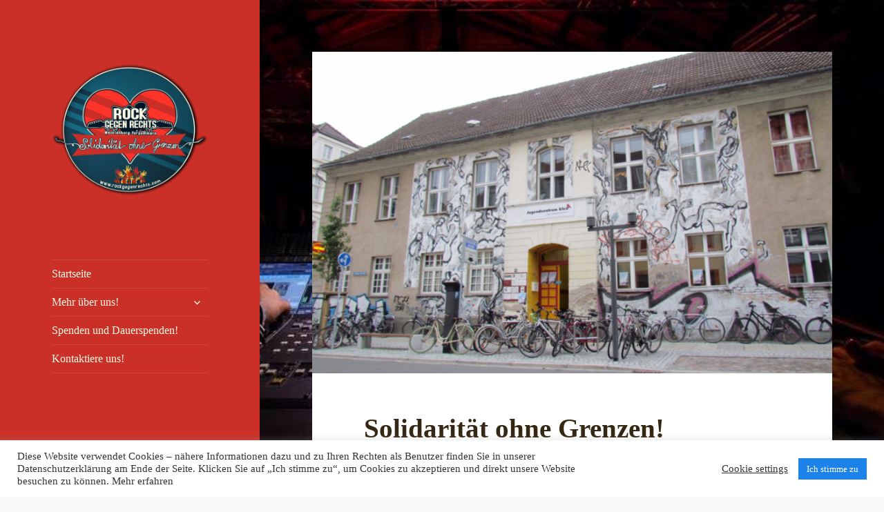

--- FILE ---
content_type: text/html; charset=utf-8
request_url: https://www.google.com/recaptcha/api2/anchor?ar=1&k=6LePpxYaAAAAAD09n1IflxXT2xFdrEnpuk3O4WfY&co=aHR0cHM6Ly93d3cucm9ja2dlZ2VucmVjaHRzLmNvbTo0NDM.&hl=en&v=cLm1zuaUXPLFw7nzKiQTH1dX&size=invisible&anchor-ms=20000&execute-ms=15000&cb=fvfozf58ehaw
body_size: 45081
content:
<!DOCTYPE HTML><html dir="ltr" lang="en"><head><meta http-equiv="Content-Type" content="text/html; charset=UTF-8">
<meta http-equiv="X-UA-Compatible" content="IE=edge">
<title>reCAPTCHA</title>
<style type="text/css">
/* cyrillic-ext */
@font-face {
  font-family: 'Roboto';
  font-style: normal;
  font-weight: 400;
  src: url(//fonts.gstatic.com/s/roboto/v18/KFOmCnqEu92Fr1Mu72xKKTU1Kvnz.woff2) format('woff2');
  unicode-range: U+0460-052F, U+1C80-1C8A, U+20B4, U+2DE0-2DFF, U+A640-A69F, U+FE2E-FE2F;
}
/* cyrillic */
@font-face {
  font-family: 'Roboto';
  font-style: normal;
  font-weight: 400;
  src: url(//fonts.gstatic.com/s/roboto/v18/KFOmCnqEu92Fr1Mu5mxKKTU1Kvnz.woff2) format('woff2');
  unicode-range: U+0301, U+0400-045F, U+0490-0491, U+04B0-04B1, U+2116;
}
/* greek-ext */
@font-face {
  font-family: 'Roboto';
  font-style: normal;
  font-weight: 400;
  src: url(//fonts.gstatic.com/s/roboto/v18/KFOmCnqEu92Fr1Mu7mxKKTU1Kvnz.woff2) format('woff2');
  unicode-range: U+1F00-1FFF;
}
/* greek */
@font-face {
  font-family: 'Roboto';
  font-style: normal;
  font-weight: 400;
  src: url(//fonts.gstatic.com/s/roboto/v18/KFOmCnqEu92Fr1Mu4WxKKTU1Kvnz.woff2) format('woff2');
  unicode-range: U+0370-0377, U+037A-037F, U+0384-038A, U+038C, U+038E-03A1, U+03A3-03FF;
}
/* vietnamese */
@font-face {
  font-family: 'Roboto';
  font-style: normal;
  font-weight: 400;
  src: url(//fonts.gstatic.com/s/roboto/v18/KFOmCnqEu92Fr1Mu7WxKKTU1Kvnz.woff2) format('woff2');
  unicode-range: U+0102-0103, U+0110-0111, U+0128-0129, U+0168-0169, U+01A0-01A1, U+01AF-01B0, U+0300-0301, U+0303-0304, U+0308-0309, U+0323, U+0329, U+1EA0-1EF9, U+20AB;
}
/* latin-ext */
@font-face {
  font-family: 'Roboto';
  font-style: normal;
  font-weight: 400;
  src: url(//fonts.gstatic.com/s/roboto/v18/KFOmCnqEu92Fr1Mu7GxKKTU1Kvnz.woff2) format('woff2');
  unicode-range: U+0100-02BA, U+02BD-02C5, U+02C7-02CC, U+02CE-02D7, U+02DD-02FF, U+0304, U+0308, U+0329, U+1D00-1DBF, U+1E00-1E9F, U+1EF2-1EFF, U+2020, U+20A0-20AB, U+20AD-20C0, U+2113, U+2C60-2C7F, U+A720-A7FF;
}
/* latin */
@font-face {
  font-family: 'Roboto';
  font-style: normal;
  font-weight: 400;
  src: url(//fonts.gstatic.com/s/roboto/v18/KFOmCnqEu92Fr1Mu4mxKKTU1Kg.woff2) format('woff2');
  unicode-range: U+0000-00FF, U+0131, U+0152-0153, U+02BB-02BC, U+02C6, U+02DA, U+02DC, U+0304, U+0308, U+0329, U+2000-206F, U+20AC, U+2122, U+2191, U+2193, U+2212, U+2215, U+FEFF, U+FFFD;
}
/* cyrillic-ext */
@font-face {
  font-family: 'Roboto';
  font-style: normal;
  font-weight: 500;
  src: url(//fonts.gstatic.com/s/roboto/v18/KFOlCnqEu92Fr1MmEU9fCRc4AMP6lbBP.woff2) format('woff2');
  unicode-range: U+0460-052F, U+1C80-1C8A, U+20B4, U+2DE0-2DFF, U+A640-A69F, U+FE2E-FE2F;
}
/* cyrillic */
@font-face {
  font-family: 'Roboto';
  font-style: normal;
  font-weight: 500;
  src: url(//fonts.gstatic.com/s/roboto/v18/KFOlCnqEu92Fr1MmEU9fABc4AMP6lbBP.woff2) format('woff2');
  unicode-range: U+0301, U+0400-045F, U+0490-0491, U+04B0-04B1, U+2116;
}
/* greek-ext */
@font-face {
  font-family: 'Roboto';
  font-style: normal;
  font-weight: 500;
  src: url(//fonts.gstatic.com/s/roboto/v18/KFOlCnqEu92Fr1MmEU9fCBc4AMP6lbBP.woff2) format('woff2');
  unicode-range: U+1F00-1FFF;
}
/* greek */
@font-face {
  font-family: 'Roboto';
  font-style: normal;
  font-weight: 500;
  src: url(//fonts.gstatic.com/s/roboto/v18/KFOlCnqEu92Fr1MmEU9fBxc4AMP6lbBP.woff2) format('woff2');
  unicode-range: U+0370-0377, U+037A-037F, U+0384-038A, U+038C, U+038E-03A1, U+03A3-03FF;
}
/* vietnamese */
@font-face {
  font-family: 'Roboto';
  font-style: normal;
  font-weight: 500;
  src: url(//fonts.gstatic.com/s/roboto/v18/KFOlCnqEu92Fr1MmEU9fCxc4AMP6lbBP.woff2) format('woff2');
  unicode-range: U+0102-0103, U+0110-0111, U+0128-0129, U+0168-0169, U+01A0-01A1, U+01AF-01B0, U+0300-0301, U+0303-0304, U+0308-0309, U+0323, U+0329, U+1EA0-1EF9, U+20AB;
}
/* latin-ext */
@font-face {
  font-family: 'Roboto';
  font-style: normal;
  font-weight: 500;
  src: url(//fonts.gstatic.com/s/roboto/v18/KFOlCnqEu92Fr1MmEU9fChc4AMP6lbBP.woff2) format('woff2');
  unicode-range: U+0100-02BA, U+02BD-02C5, U+02C7-02CC, U+02CE-02D7, U+02DD-02FF, U+0304, U+0308, U+0329, U+1D00-1DBF, U+1E00-1E9F, U+1EF2-1EFF, U+2020, U+20A0-20AB, U+20AD-20C0, U+2113, U+2C60-2C7F, U+A720-A7FF;
}
/* latin */
@font-face {
  font-family: 'Roboto';
  font-style: normal;
  font-weight: 500;
  src: url(//fonts.gstatic.com/s/roboto/v18/KFOlCnqEu92Fr1MmEU9fBBc4AMP6lQ.woff2) format('woff2');
  unicode-range: U+0000-00FF, U+0131, U+0152-0153, U+02BB-02BC, U+02C6, U+02DA, U+02DC, U+0304, U+0308, U+0329, U+2000-206F, U+20AC, U+2122, U+2191, U+2193, U+2212, U+2215, U+FEFF, U+FFFD;
}
/* cyrillic-ext */
@font-face {
  font-family: 'Roboto';
  font-style: normal;
  font-weight: 900;
  src: url(//fonts.gstatic.com/s/roboto/v18/KFOlCnqEu92Fr1MmYUtfCRc4AMP6lbBP.woff2) format('woff2');
  unicode-range: U+0460-052F, U+1C80-1C8A, U+20B4, U+2DE0-2DFF, U+A640-A69F, U+FE2E-FE2F;
}
/* cyrillic */
@font-face {
  font-family: 'Roboto';
  font-style: normal;
  font-weight: 900;
  src: url(//fonts.gstatic.com/s/roboto/v18/KFOlCnqEu92Fr1MmYUtfABc4AMP6lbBP.woff2) format('woff2');
  unicode-range: U+0301, U+0400-045F, U+0490-0491, U+04B0-04B1, U+2116;
}
/* greek-ext */
@font-face {
  font-family: 'Roboto';
  font-style: normal;
  font-weight: 900;
  src: url(//fonts.gstatic.com/s/roboto/v18/KFOlCnqEu92Fr1MmYUtfCBc4AMP6lbBP.woff2) format('woff2');
  unicode-range: U+1F00-1FFF;
}
/* greek */
@font-face {
  font-family: 'Roboto';
  font-style: normal;
  font-weight: 900;
  src: url(//fonts.gstatic.com/s/roboto/v18/KFOlCnqEu92Fr1MmYUtfBxc4AMP6lbBP.woff2) format('woff2');
  unicode-range: U+0370-0377, U+037A-037F, U+0384-038A, U+038C, U+038E-03A1, U+03A3-03FF;
}
/* vietnamese */
@font-face {
  font-family: 'Roboto';
  font-style: normal;
  font-weight: 900;
  src: url(//fonts.gstatic.com/s/roboto/v18/KFOlCnqEu92Fr1MmYUtfCxc4AMP6lbBP.woff2) format('woff2');
  unicode-range: U+0102-0103, U+0110-0111, U+0128-0129, U+0168-0169, U+01A0-01A1, U+01AF-01B0, U+0300-0301, U+0303-0304, U+0308-0309, U+0323, U+0329, U+1EA0-1EF9, U+20AB;
}
/* latin-ext */
@font-face {
  font-family: 'Roboto';
  font-style: normal;
  font-weight: 900;
  src: url(//fonts.gstatic.com/s/roboto/v18/KFOlCnqEu92Fr1MmYUtfChc4AMP6lbBP.woff2) format('woff2');
  unicode-range: U+0100-02BA, U+02BD-02C5, U+02C7-02CC, U+02CE-02D7, U+02DD-02FF, U+0304, U+0308, U+0329, U+1D00-1DBF, U+1E00-1E9F, U+1EF2-1EFF, U+2020, U+20A0-20AB, U+20AD-20C0, U+2113, U+2C60-2C7F, U+A720-A7FF;
}
/* latin */
@font-face {
  font-family: 'Roboto';
  font-style: normal;
  font-weight: 900;
  src: url(//fonts.gstatic.com/s/roboto/v18/KFOlCnqEu92Fr1MmYUtfBBc4AMP6lQ.woff2) format('woff2');
  unicode-range: U+0000-00FF, U+0131, U+0152-0153, U+02BB-02BC, U+02C6, U+02DA, U+02DC, U+0304, U+0308, U+0329, U+2000-206F, U+20AC, U+2122, U+2191, U+2193, U+2212, U+2215, U+FEFF, U+FFFD;
}

</style>
<link rel="stylesheet" type="text/css" href="https://www.gstatic.com/recaptcha/releases/cLm1zuaUXPLFw7nzKiQTH1dX/styles__ltr.css">
<script nonce="I3hj3fwSMMUUjeiadpZfgQ" type="text/javascript">window['__recaptcha_api'] = 'https://www.google.com/recaptcha/api2/';</script>
<script type="text/javascript" src="https://www.gstatic.com/recaptcha/releases/cLm1zuaUXPLFw7nzKiQTH1dX/recaptcha__en.js" nonce="I3hj3fwSMMUUjeiadpZfgQ">
      
    </script></head>
<body><div id="rc-anchor-alert" class="rc-anchor-alert"></div>
<input type="hidden" id="recaptcha-token" value="[base64]">
<script type="text/javascript" nonce="I3hj3fwSMMUUjeiadpZfgQ">
      recaptcha.anchor.Main.init("[\x22ainput\x22,[\x22bgdata\x22,\x22\x22,\[base64]/[base64]/[base64]/[base64]/[base64]/UCsxOlAsay52LGsuVV0pLGxrKSwwKX0sblQ9ZnVuY3Rpb24oWixrLFAsVyl7dHJ5e1c9WlsoKGt8MCkrMiklM10sWltrXT0oWltrXXwwKS0oWlsoKGt8MCkrMSklM118MCktKFd8MCleKGs9PTE/[base64]/Wi5CKyJ+IjoiRToiKStrLm1lc3NhZ2UrIjoiK2suc3RhY2spLnNsaWNlKDAsMjA0OCl9LHhlPWZ1bmN0aW9uKFosayl7Wi5HLmxlbmd0aD4xMDQ/[base64]/[base64]/[base64]/RVtrKytdPVA6KFA8MjA0OD9FW2srK109UD4+NnwxOTI6KChQJjY0NTEyKT09NTUyOTYmJlcrMTxaLmxlbmd0aCYmKFouY2hhckNvZGVBdChXKzEpJjY0NTEyKT09NTYzMjA/[base64]/[base64]/[base64]/[base64]/[base64]\x22,\[base64]\x22,\x22woHChVjDt8Kqf0/CusO8VR/DhsOdYgs4wr5VwrsuwrzCkkvDucOZw4EsdsOuLcONPsKbUsOtTMOnZsKlB8KJwoEAwoIEwooAwo5qSMKLcXjCoMKCZBICXRELAsOTbcKVNcKxwp9xenLCtFHCjkPDl8OGw7FkTy7DosK7wrbCjMOwwovCvcOww5NhUMK/[base64]/DiEzCksKowpnDqAVUKHXDvMOod1kdCsKKXxoewr/DtSHCn8K7PmvCr8OqAcOJw5zCq8Ohw5fDncKCwqXClER4wqU/L8KOw6YFwrlwwrjCognDg8Oebi7Cm8Ofa37DucOwbXJ2NMOIR8KVwo/CvMOlw5PDoV4cDWrDscKswp9ewovDlk7CucKuw6PDgsOjwrM4w4vDmsKKSRnDhxhQAS/DuiJ4w5RBNl/DhyvCrcKUZSHDtMK8wqAHIS1jG8OYGsKtw43DmcK3wq3CpkU6clLCgMOzH8KfwoZ7ZWLCjcKpwo/DoxEOYAjDrMOhYsKdwp7CsAVewrtJwpDCoMOhS8Oyw5/CiWDChyEPw5TDvAxDwpvDscKvwrXCvMK0WsOVwqXChFTCo3fCu3F0w7jDumrCvcKxDGYMZsOUw4DDli1ZJRHDlMOgDMKUwp/DiTTDsMOaJcOED1NhVcOXbcOEfCcJUMOMIsKuwrXCmMKMwobDiRRIw5xZw7/DgsOzHMKPW8K0E8OeF8OBQ8Krw73DmFnCkmPDj3B+KcKzw4LCg8O2wpnDn8KgcsOywo3Dp0MeOCrClhTDlQNHCcKmw4bDuSLDg2Y8NcOrwrtvwoZSQinCl38pQ8KiwpPCm8Ouw6Fua8KROcKmw6x0woobwrHDgsKMwpMdTEHClcK4wpsowo0CO8OuQMKhw5/DhB87Y8OjB8Kyw7zDt8O1VC9Jw53DnQzDhzvCjQNGMFMsGyLDn8O6OhoTwoXCo1PCm2jChcKSwprDmcKgYy/CnDPCoCNha0/[base64]/CicKqw6omw7c+Uyhnwq3DhSTDgsKUw6EowoV5YMOpP8KEw40Uw5gNwrnDqE7DgMKoGAh/wrnDkDrCvGrCrXHDu3jDqk3CjsOCw7pvQMO7ZUhVCcKlecKnNipwNQLCqAPDiMKWw6vDr3Nlw6MAf0gIw74Iwpx/wojCv0/ClHpsw5subU/CmMKmwpbCksO+G3xjT8KtTWcuwo9DaMKSV8O0ccKLwrJQw67DvcKow7l4w6dTasKGw5LCij/DmBZ5w7jCisO9DcKBwpFYOXvCtjPCmMK9MsKpLsKTIAHCk1doNMKrwqfCg8OcwqZ5w4TDqcKTDMOuEEt9GsKiHQB6R3vDhcObwoUlwozDqTTDgcK0T8O7w7Q0fMKZw7DClsKSaiHDvFLCrsK2NMOSw7bDsEPCvRo+NsO4eMK+wrHDkxLDosOCwr/CrsKDwq4JBmbCicOLPlYMUcKNwpg/[base64]/w7XCpMORaXXCl8Ozw54bfxzCh8Kiw4lDwpTCkmQnTnjDug3CvcOUKTLCiMKFDVh7J8KpMsKGI8OywogGw6/[base64]/CksK7wq51w67Dlx3DlcO/w7PCtXjCmRrCssOITxJpK8OBwppFwpXDjkJQw7Z5wptuPcOow4EfbxzCqcK8wq1fwqMwecOnN8KtwoVpwqQawo9yw6/CkS7DmcOQQX3DpmMLw7HDjMKewqt9Fz3Di8Kfw6J8woxRGjnChV9vw4DCjVcbwqwxw7XCljrDjMKRVTgIwp48wogUS8Ovw51ew5jDjMKHIjFtVWoCaighXW3Dj8KILEFSwpTDk8Odw5DCkMOkw4p1wr/CmcO3w47Cg8O1NkYqw6AyBsKWw7TDhjbCuMKlw4k/[base64]/[base64]/DrsOrI1ogwptuWgN7f8K1wpTCvMOQXVbCtwYxRD4qKmTDl3wWNB7DmH3DrBhTHEHCk8O+wqfDs8KKwrfCu29Sw4zDuMKdwoUaH8OuRcKgw6YZw5ZYw5DDtMOtwoxCAUFGCcKUfAw5w4xUw41FTiRMazbCqFjDocKKwppFAigNwrnCjMOBw4gKw5XCmMKGwq9HRsOUYV/DjywrUnbDm3TDp8K7wpNRwrZJBzJlwoTCiydkWghmY8OTw5/DjC/[base64]/wrF1TsOPwpEZwpMFBMKcK8O7w6DDtMKnwosJPFvDhFHCs0E4Qntgw6ZJwozCiMKbw6cQeMOTw4/DrCbCgS3DjmLCrsK1w4VKworDmcOdRcOCaMKxwpp7wrt5GAnDt8OdwqfChMOSE0HDqcK5wq7DkzYSwrJBw7Qgw5d8D21Rw47DhsKNXSFhw5pNSDRePMKOZsOuwrBIdXfDpcOpe3zCt2k5NcKgB0jCj8O/IsKdVSJOXUrDmsKValZiwq3CkCTCmsO5Iy/DoMK4AGtzw6hcwo0Bw5ULw5NibMOHB3rDvcKIF8OpLU1lwp/[base64]/w6FrwpfCssOBwqN3GV/DmsKUw6InR8Kyw5o5wro/[base64]/DuFZSw6HCrcOqbX/CvQRswqITFMOXwrDDgAnChcKGbhjDisK+XnLDqsKrJS3CpW3DokYEN8KNw74Ow4PDjCLCg8K9wqHDpsKgUMOCwpNOwqLDqMOswrZrw6fCtMKHX8OEw4Q+fcOjci4nw73ClMKJw7ssVlXDtUPCpA4pRR1Rw47CgcOCworCscK8d8OSw73CiUUWEcO/wqx4wrLCrcKoCArCrsKFw5rDnzcYw4/CuFFUwqM/P8Krw4QBAMOnbMOEIsKWCMKQw53Dhz/CmMO1TkAQPFLDnsOBSMKDNl8/TzRdw5BfwqxuKcOhw5E8NEgiAMKPY8OWw4jCuRjCvsO/w6bCkCPDomrDvcKZXMKtwoRRRsOdV8KKeU3DgMOWw4LCuHh9wr/ClMObaT3Dt8Kbwq3CngnDvcKPZHECwpdJPcO1wq46w4rDpx3DiioYYsOvwpx8IsKtYkDCtTNIwrfChsO8J8KWwozCpFLDm8OTAi7DmwXDoMO9VcOqBMO9wrPDh8KNJcOMwovCpsK2w4/[base64]/PMKyw7Eww4jClkPCqcKiw6Vvw77DgcOywpQ9CMOawo9rw7nDt8O2Ul/CkzfDoMOfwrJkTBrChMOtPVDDtMODUsKtUjtuXMO8wpTDrMKXGk/DsMO6wpAqA2vDq8OzaAHCrMK+cyTDjMKCwqlrw4bCl3zDnwYCwqhlRsKvwqlFw5o5JMOjVxUtSmZncsOUZjsUZcOuw4IWQT/DnB3CqgsADRMcw63ChMKbTcKAwqJ/HsK9woo7dBfCtU/CvmRYwptsw7/[base64]/w6DCtCrDtGzCucOFwr7DnDN+w4YrBhHCnVzDp8KNwoF5L3ADJQDDg2DCrRzCtsKeacKjwonCiC4nwofCuMKEVcKiTMOfwqJ7PcO4MWQ9MsOwwoBtJT1BL8Kvw55wNTVNwqzDhk1CwpvCqsK0GMOJZXTDu0QRbEzDpj1RWsOFWMKqccOrwo/[base64]/CmG/DkQDDgj1Ec097ZMOIMcKmw7bChhnCtFDCgMO6IlcqTcOWRwlvwpUyXTEHw7Q3wrLDusKow7fCp8KASCxjw7vCtcOCw7ZNIsKhHyzCjsOmw5cYw5cXTznDrMO/BCR8DDjDsRfCtyscw7klwow2AMOywrNgI8OAw5kZVcO+w4QPBE4kKwFCwqHDgRUad3XDlV8KBsKACCwsIXp4VypQZMOHw5vCn8KEw49uw50KbsO8GcOIwrlDwpHCnMOhPCB/[base64]/w6UYw6TCn8OIw7pVSXjCs2HDmmlcUknDkcKQIMK7GWsqw6TDvkphTy7Ci8OjwocIWMKqNwZVLEBzwrN+wq3CtsOGw7DDsQUHw5PCscOXw4rCqG0fRS90wozDi2pCwokEFcKcXsOsW0tkw7vDgcOGChl3Vw3CgcODAyzCisOCexlmeCQww6cELFvDhMOxZ8KtwqF/w7nDoMKef2zCqWJ2KDZQIsO6w5/DkETCq8Onw6kRbmFFwqlSBsK2TsO/wpRgXEs7bMKFw7QiIG5wFQXDpDXDlcO8F8Ouw7gtw5BmScOxw6RxB8OFwpkNNGLDisKjcsKQw4HDksOswprClRPDmsKYw4llI8OSSsOcQAvCnXDCvMKkNGjDq8KiPMKYNQLDjsKSDB4ww4/DssKaPMO6FkzCuC/DusKfwrjDuHc4U3N8wrcjwoACw5zDoEDDp8KMw6zDmRoUXBszw4pcAwI5ZW3Cs8OVLsK8Z0toBR3DjMKdGkrDvMKUfErDj8O2HMOdwqoJwoUCVjXCosKHwr3Cv8OWw4bDosO/wrDCncOwwofDnsOiE8OMYSDDtXTCiMOoYMOjw7YlcSxDPW/DoCkSbnvCgREjw7EeRXtIMMKtwozDoMOiwpLDvW7DplDCqVddesOkVsKxwr9SEH3CpnZEw4pawrrCrx9IworCiAjDsyICYRzDpCbDjRJ/w4IxT8KYH8KvH27DjMOOwoHCncKOwrvDrcOCGMOxTsOFwoF8wrXDtMKWwpA7wofDrcKbKiDCpTEfwoDDjCjCk17Cl8KmwpNtwq7CsEjCqhxaCcOFw7LCvsO2NhzCnMO/wpEJw7DCpiPCh8O8WMOvwq3DgMKAwqI2AMOkf8OQw7XDiiDCtcOawofCkU/[base64]/CqsKrfkDCoMKnw7TDh2ENOlDCoMOqwpRCAGtia8ORw43ClsOVSHErwpLCjMOmw6HChsKdwoc/I8OQZsOrw5tMw7PDulFARTh2PsOlR1/[base64]/CgBgbe8KUQ8K0aHbDgw/CocOXwohrHsONw49gFsO7w51cw7t8J8KcWlbCilTDrcO/GHVKw54WQnPCkC1Bw5/[base64]/DncOQL8Ocfl96K8OzMgx4XwnDksOfE8KPH8O3V8OYwr/DiMOWw7RFw40/wqDDlWxJLB1ewpTDgcO8wq0VwqFwcFgUwozDhUPDssO9UVvCgcO3w4vCsS/CsiDDvMKwL8OZRcO5XsKNwrRFwpJPD27CicORVsOqDW5yaMKfPsKJw6rCvcOhw7NmfkTCoMKdwrdJZ8OQw73Dq3PDqlc/[base64]/DgcKQw5JRw7ciZ8OBw7sXwo3ClcOKw7QUFXhQURjDssK6FQ/[base64]/[base64]/[base64]/Dh8OEw6Alw43DuGIBwqkeRsKTfBDDgBQHw5ZYwokoUULDo1cLwq48M8OXwqlYScOswrEnwqRwScKCXlBEJsKREcK5e1klw7FxYWPDmsOQDsKowrTChSrDh07CvsOsw6/DgFxOaMOLw43CqsO+fsOJwq9lworDuMOLXcK3ZsONw7DDu8O0PGo1w7g9YcKFM8O0w7vDtMK3FnxZUcKKK8Ocw4MPwrjDjMKjIMKKWMKzKkzDlsKewpxaMcKFEBxBS8Ocw4F0woMTe8ONHMOPwppzwoUCw6LDvsObdw/[base64]/w4nCl8K2wrgow6U6w6sLw7XCpcK7wpXDhhfDk8O5Ox3DiEvCliHDiXTCvcO7EMOAP8OCw5HCtcKcaQ7CocO9w6IVU3jCkcODacKhEcOxXcOEVhfChTPDtSTDn3cKN2gHTFkhw7UPw5LChgnDm8KqU24jZSHDmMK/w6U6w4QFXArCu8OrwqTDncOdw6jCoCTDusOgw6okwrrCu8O2w6FmBDvDhMKMTMOJF8O+RMOgNsKnfcKicQZ8cBrClEHCl8OsTX3CvMKnw63CnMOOw7TCpT3CtyQZw77DhlMyRwrDtmMZw6vCjErDrjNAVTPDjg1bCsKhw6Q9A1/CosOwNcOvwp3ClcKGwrrCs8OFw74Awoldwp/CsCsyH2ggOsOOwrJNw5dZwqIQwrfCmcO0McKoHMKTd3JtcHIywpB0KsKpKsOoasOFw4cBwowrwqPCsgJLVsO5w7vDgMK7wpouwp3Cg3nDvsO1fcK7DHw3LH/CscKxwoHDjcKcwonCih/Dn2I5w4wcU8K2wozCuRHCuMKpNcOaBxjCkMOUbE0lwqXDtsKnHBDCkSBlwrbDuXwKFlhOMnt/wpBDfR1Kw7bCuCRzan/Dq0/CqsOiwoZEw7bCisOHGcOCwr0wwqXCoRlMwqPDhknCsTV/[base64]/[base64]/Dii91w5ZzXMOxwpvDg2YFwp58wozCnFnDlg4hw6zCqHfDtS4NScKuFELCmXYkM8KhCS8LHcKAFMKtfgfClhzDisOcRWdfw7ZHwqYGGcK+w6/CscKjTnPCoMKFw6k6w50AwqxYCj7ChcO4wqoZwpbDpQPCnyXCo8OfAMK5UwFIQxR5w6rDvlYTwp7DtcKWwqrDuCYPB3XCucO3KcKjwpRjUUIpVsKWGcOtGHpMD2/CosO5NlVQwqcbwqkgSsOQw6LDisO5SsO+wp9TFcO0w73CpTnDqBxHZmFWdMKvw5cFw7QqOlcWwqDDvBLCrsKlCcOvemDCssOjw5pdwpQ7S8KTclDDiQHCqsOOwolCXcO5emRWw5DCrsOyw6tmw77DscK9DcOtExNWwopvAVZdwpFTwprCqF/DoXPCnMKfw7rDs8Kbd23DtMKdST9Jw6bCuAsWwqMjWAhAw5LCgsOOw6TDiMKhUcKfwq/DmMKjX8O5Y8K0HsOSw6kxS8OnKsKwNMO0AUfCinfCg0rCv8OYMTPDvsKiXXPCqMO5CMKnDcKfBsOcwrvDnjnDhMOVwo0IPMKqesO5P2EWdMOAw6PCqsKyw5QBwo3Dux/Ct8OGGAfDk8KmX39awpfDncK4wqxHwpHDhzPDn8OYwqVNw4bCuMKYEsOEw4l7Zh0SMX/[base64]/DpWlpUX/CssO/wofCl3tawoRGw4tuwoHDpMO9UsK5BHvDkMOew6/DisOWA8KiNBvDrTUbVcOyFCkaw4/DlQ/DlcO3wqg9KlgtwpcSw4bDhMKDwqbDjcOzwqt0PMOewpJhwoXDlMKtFMKIwqFcFw/CgE/CgsOBwoHCvBw3wro0X8OowovCl8O0U8O6wpEqw4fCvwIwNSNSGS1pYWnChsOPw69UVETCosODOAXDh2hiwp/Cm8KlwozDqMOvdhBjeVIwHgxLLgvCvcOUBjFawrvDoRLDpMOXCH9Rw4wswpZdw4XCsMKPw5t7flleWcOSaTEvw6oEZMKPERjCssK1w5BKwrjDpcOsZcK8wpfCrkzCrXpYwo3DusO2wp/Dr0vDo8Omwp/[base64]/CmVvCkzc6CTETwoE5w7IWw4t9w6Vmw5DCmsKMXcK6wrzCkTlIwqIaw43CmT8AwptAw5DCkcOaHzDCvTJMJcOzwqRnwpM8w7PCoFXDncKmw7VuHB0kwrppwoElwr0CFidtwp/[base64]/[base64]/BQLCmBvDn1hWw6zDgQMUNsO/w5I9woPCrV/DrS3Du8K/wp15LFEMScOPYjTCq8O/JzvDv8O1w5JUwrAMFsOQw6xnQ8OfYiZYHcOjw4bDkzU7wqjCpwvDozDCunfDpcK+wqpmw4vDoA3DjggZw5sEwoPCvsODwogzaEjDtMOdch1aCXlBwpZTP3nCncOGW8KDL3tKwqpAwr5tHcK1csORw4XDo8K/[base64]/[base64]/DrngmX1lWOVsAwp/Du0DDnRrDlsOaLmbDgBjDsSPCqA3CksKUwpMmw60/SmgowqjDgVEewoDDicOhwozDh34Fw5vDq1AqQUR/w7BkS8KGwpHCtXfDvGXDm8Ovw4dcwoViecOXw6fCkABrw7hhCHA0wrd4KyA9bUFawpMsCsODNcOcGigSfMKPNSnCtkXDkzTCi8Otw7bCt8KDwrRIwqIcV8OkX8KvFQodwrpdwrYRDhDDsMOGCVtzwrfDtl3CvDTCoUTCsArDn8O9w5hywo1ew7pzRgrCtkDDqW/DuMOXVgobMcOWW2UEYGrDk0A6MQDChnhBKcOXw5gVWTIPYm3DnsOERGBEwozDkxjDssKww7o8CEnDs8KLCWPDsGUTasKgFWQ3w4HDjDfCvsK8w5R0w5kdOsO8aH7CsMKBw5RGd2bDrsKoQAjDjMK1eMOnwo/[base64]/wrLDmsO8WD/[base64]/DjsOXw5jCsyg0OcKoHcKpw7YtHUkYwpMcKMKDP8KRSXBFNzTCrcKawo3DiMOAZcOiwrrDkRgnwpzCvsK2SsOBw4pkwpTDgRY4wpLCsMOkS8KiHMKWwpfCiMKqM8OXwp15w47DqMKPSRYWwqfClXtfw7NdMTcdwrbDtg7CgUTDu8KKcS/CsMOnW3hDeCMiwo8BdhAMf8OcXFENCng8NTZPPcOHGMOqCcKeHsKswr8pMsOGO8KpWVvDlcO5IS/CgSvDjsKMZsOlYU58dsKLUiPCi8OCXMObw5YrYMO/cWfCt30XQMK5wq/Dln3Dg8K6BAwPHy/Cqxh9w7QvV8Kaw6jDjDdVwrg8woLDiCbCmgbCo0zDgsOdwp8UF8KGGMKhw4J7woPDvT/Dq8KQw5fDl8OfEsK9fsO6JywZw7jCr3/CriHDj0BQw4hZw7rCt8O+w7N0PcK8c8Oyw63DjsKGecK1wrrCrFfChXXCuCXClQopw4ZOeMKQw4BYTFYzwqDDpkV6eD7DgB3ClcOhdForw53CsD7DvVkfw7R2wrrCu8Odwrx/X8K5LcK+UMO9w4hxwq/CkzM4OcKwOMKdw4zChMKKwpbDoMKsUsK/w4nCp8ONwpzDtcKsw5wkw5RObB0nDsKww5PDmsO1B09GCnkZw4wDKzvCq8OABMOxw7TCvcOEw6/DlMOhG8OsIQDDvMKBA8O6HyPDqsOPwoN5wpbDhMO7w4PDqSvCpnjDu8KUQQbDqVLDmlF/[base64]/DrmzCp3loVsOdw4MJCT7CsThaUMKJw63DkEVjwq/CucOMdRXCuEDDj8KGY8OeYGnDgsOoERgdQistImpTwqPClBfCpBMBw7LDqA7CpUBgIcKtwqDDlmXDo2YTw5nDqMOyGg3Cl8OWesOKI1w2QxfDvyp4wqdfwprDsSHCqnRzwr/DtMKnPcKAK8KJw5bDvMK4w7teJ8OPaMKHLHHCsSjDtkQoJAXCt8O5wqEBc2pew6zDrm0UWCbClncjMcKTeglGw5HCp3/[base64]/LcKSUF/DpA3CuAnDjsOjwrDCjcKcw7I8W8O6w5ZlOQbDsnnCrnzCqnjDsxM4XULDjcOCw6PDiMK/wrnCh0laRi/CjnBbd8KYw6LCicKHw5PCpEPDs0oBEmQXNm1Jd3vDplDCucKpwpzCuMKmK8OywpTDhMOfP0nCiGrCjVrDkcOVKMOnwqHDvMO4w4TDoMK8DxlwwqFwwrXDvFNfwp/CnsOUw6saw45EwrvCisKIegHDk1XDosO/wq90w6w+S8Kqw7fCqG/DlcO0w73Dt8O6XQbDncOtw7rDqg/Ck8KbTETCq3ELw5XCksKQwqsDLMKmw6XCozYYw7ckw4HDhMOgbsKfeyvDkMOmJXzDu0lIwo3ChzJIwpJkw5xeUFTDqjVPw7dDw7Row48gw4NgwrFPJXbCoBXCssKCw5/CtMKjw4Zfw4pTwoJJwpnCpMOlGDIVwrQBwoEWwpjCgxbDsMOzfsK4KhjCt3xsV8OhXl5WdsKBworDpiXCiRYowroxw7TDlcKIwq11WMKdw7Mpw7d4EUIvw45nJFwKw5fDtAXDpcOMScOfAcOhXF1odVNbwqnDj8KwwqI5ccKnwqp7w5FKwqLCnMO8SyF3AAPCosO/[base64]/DhMO4w6/CtsKKG0YkJsOFdMKKw6rDu8OXOMKKecKSw58aEsOORMOrcsOvesOmRsOqwqXCoDhtw6J5d8KVLFVdMcOYwprDnz3Dqwg4w6vDkmHCgMK1wofDriPCr8OawqLDg8K3fsO/[base64]/[base64]/[base64]/ChQAmwojDiCsQAMKOIhJmcsOfBhtfwr9DwrEGA2jDtHPCl8Kzw5djw4zDg8OIw5VWw6lqw4NZwrnCh8OvYMO+Ewh/CQTCs8K4wr83woPDgsKAwoEUezNoZWoUw4hXVsOyw7wEZ8KddgdnwpzCqsOIw4HDpHdXwo0hwr/[base64]/wqsTB8KrwoPCgn86dcOlemzDrXDDrMOzLD3DqGAce25HHsOVIhZYwpYmwqTCtSlRw4PDrsKGw7/[base64]/wrI8eggTw5thScKEwpXDtcOOexMEFAPCmMKHw4fDkGXCgsOBT8K3FWLDs8KTBkDCqRBTMzByZ8OQwrXCgMKrwp3CphElIcKvBUPCl2lQwphtwrnCisK1BBIsMcKbesOUShnDoRbDsMO3OEsoZF1qwonDl0LDl1nCrQ/[base64]/w5QxZGtPwpQuQsOtaGY5w6LDh3fDmsO1w6g1woLDssOOw6fDrzgbKcK1w4LCr8KgPMKnewLCgzrDgkDDmMOMUcKEw6UtwrXDjzkywpZzw6DCi3YVwpjDi23DtMOewoXDk8K2IsKPRmZsw5vDnyU/OsKSwooHwpZRwp9lNTBySsKxw7wPGSpYw5pUw6DCmGw9UMODVzEQG1zCgUfDojVVwpduw4bDusOGeMKafFVEccOAEsO8wqAfwpVeH0zDtCIiNMOAfz3CtCDDucKyw6oUTMKpEcKdwoRSwqF/w6nDpT9Cw6Y6wolVFMO8D3kKw4zCncK9NxXDl8Ofw7h1wqpywoEfbXvDrmnDhV3DqwRkB0F+UsKXcsKWw6YmLALClsKTw5bCt8KGPm/DjDrCicK3T8OzPDLDnMKCwpkLw6cZwqDDm2orwrzCkhfCncKdwqlpRy96w7QMwo3Dg8OXZ2LDlTPCrMKyScOAFUFHwq3DoBPCqgAjRsOXw45eXsO6UF5Ew5IQOsOKfMKvXcO3T1ckwq4DwofDl8Omwp/[base64]/wo81UWvCjMOkwqjCnsOfbcOrS1HDpwZtwqU2w6JyIDTCu8KRXsOdw4t5P8OzdWHDtsKhw7vDn1UGw6JZBcOKwpJfM8OtR2oEw5AqwqXDkcO7wqdkw51tw4MFJ1HCoMKsw4nChcOrwrx8e8K7wqnCj3kjw4TCo8Ojwr/DmlIcGMKqwpcqJDhXL8KYw5vCjcKRw7ZMFR9cwpRGw5LCnVvDngRifsKww4jCuwrDjcK3TcOQPsOWw5BRw61EMxtdw4XCqiTDr8OWHsKKwrZmw415SsOXwqZVw6fDsQBXbSsqbzVAw4UuVMKIw6VTw63DvsO+w6I2w4rDmGnDlcOdwo/DmmfDng02wqgzICTCsmdgw5bCtVXCoADDq8OKwprCp8OPU8Oewo0RwoEhdnlXY31Cw4kWw4jDvGLDpMK4wqDCr8KgwprDvsKhUEh0GRYFL1pXLH/DvMKtwrQNw497ZsKiQ8Oiw4LCt8OiOsKmwqnDi1k9FcOaIWTCj0IIw6nDoArCm3gqHcOyw6RRw4HChmw+Fw/Cl8O1w4ElJcOBw7zCu8OHC8Ogw74ZIg/Co3LCmi9gwpLDsUBoVMOeRVDDiVxNwqEkKcKOecKIasKqUEEhwqwcw5d3w7cGw6Nvw4PDrz46f3oaYcKtwqtbacONwobDvsKjCMOcw57CvHZ6KMKxS8KzYiPDkiB9w5dbw7TCtTlIQDcRw4TDvUh/woBpEMOQFMO/Gj9TMj54wpjCoH93wrjDoWTCry/[base64]/CjcKGwrB8AzrCvcORZkjDnlzClcKOw7EmJ8OvwrzDgMOQbsKMRl3CjcKDw4AMwq3Cj8K7w6zDvGTCgWh4w48rwrodw4TDmMK9wqnCr8KaU8KlCsKvw75Ww6DCrcKgw54Pw7LDvDpkI8KFO8O0ZRPCncK4ClrCtsK7w4wmw7Apw5YQBcO8bMKow48/w7nCqnPDucKHwpTClsOrOysSw7dTecOaRMOMRcKEZsK5ei/CokAowrPDqcKawqnCoEI7QcKbTxsGYsONwr1Ow5hoHXjDuTJCw4wkw4XCtcKAw5cFUMOGwp/[base64]/CscK7w4ZQEsKgWMKrwoTDmTfCosK6woIQMycOXgzClcK5SAQHBcKBfUvCmcOvwqLDlzcKwpfDqwnCjmXCtjJnCsKMwoTCnnZfwovCtDBow4XCuUfCtsKvOWoZwoLCpMKCw5vDjwXCgsK6FMKNXEQETRtwFsK7w7jDqHkBRRHDqMKNwp7DpMK+OMK3w4ZhMA/CpsOzPHM4w6zDrsOjwoFWwqUfwofCpMKkWhsjKsO7XMKxwo7Cs8O5fMOPw78KFcOPwrPDjHUEccKPWcOBO8OWEMKyByDDp8O5TntAZD4TwqwVEUBGDsKowqB5ITBaw4k6w6XChTrCtXxewrs+dxHCqcKww7MqEcOzw4oWwozDqU/[base64]/Djl5nwrvCtsK0XMOaTMO5CMO+U8Oud8OCbsO0fjYHVsK6FitNSVsxwrU5LsO1w47DpMO5wpTCvBfChj7DmsKwbcOCSChswpkFSClOOsOVw401IcK/worClcK6bQUDdsONwq/Cg1YswqDCmh/DpA5/w7Y0Dykxwp7DrlVDIz/CmWwww57CgSvDkFkBw6E1ScO9w5fCuBnDr8ONwpctwr7ClBVPwo5kBMOKIcKyG8OYZmzCkQNiFQ0+W8OQHHQRw7bCmxzDp8K6w5jClsKGVgI0w7R7w6dFWnsIw6zDrTfCscKiDnvCmAjCoE7Cs8KMG2cHFH0dwonCh8OYN8K4wpfCtcK9LcK3U8OaRTrCn8OPJx/Cn8KKOgtBw5gaUzYUwp1jwqI8eMOJwo0Yw6nCvsO0wpRmC2/ClgtdMVHCpX7DgsKCwpHDlcOQBMK5wrzDqFdLwoNeRcKDw7lreHzCoMKeWcK8wpUBwqhyYF81EcOpw4HDvMO5acKcJMOVwp/CvRsww6rCt8K6OMKjKhbDmHYLwrfDpMKawpvDlMKmwr1OJ8OTw7k2MsKUBlg4woHDoTADQEQKJDnDmmTDkhx3RGXCmMOCw5VQKsKrdxZnw49KbMK9wqd8w6HDmyYIIMKqw4V1C8OmwqJBTT5gw4oww58SwrrDjsO7w7/DhXojw5IJw7HDrjsZdcKIwrogVMKYLGjCn23Cs1QSIsKKSHzChFFXHsK3IsKyw73CsxTDilYrwpkywq5/w61Gw5/DrcKvw4/DusK9RDfDiT80dz1XTT43wpNnwqEewplEw7tIAhzCkkTCmsKwwqMnwr50w5nCrhlDw5TCkzDCm8Kow6/Clm/DihbChcOSHQVnLMOkw5V6wpXCpMO+wowWw6JLw4UIeMOkw6jDhsORLCfCq8OLwpsdw7zDuwhaw6rDm8KyPlQRXw7CsBxFZMO9c0XDvMKCwoDClTfCo8O0w47Cl8OywrINccOOR8KbGcObworDsUJ0wrh/wqfCtUl5FcKiR8K4ehDCkGIefMK1wpvDgcKxMiIDBW3Du1jCvXDCvjkybsOfG8Oge1XDtV/Dtz7Dk2bDncOrdsKAwqfCvcO7w7V5PTzDisOfD8OwwpTCusKyPcKSbiZROG/Dv8OuCsOQB1Unw6l9w6nCtCc1w5bDgMK3wrMhwpghc2UrJi1NwqJBw4zCsD8bZsKrw7jCjTQULirCnyldLMKeaMOxUwHDjMKcwrwiMsKtBgpGwqsfw77DhsOYJSjDmW/DqcOcACIgw7zCisKnw7/DjcOuw7/Cn3UywpfCrwPCpcOFMCdbXw0VwpPCi8OAw4rChcOYw6ENdwxfU11Mwr/CrVLDtHLCg8Oww4nDssKqQSfDom/CicKXw5fDisKAwqwjEyXCqBMbADjCnMO0HX7CklfChMOXwo7CvkomSx1Aw5vDgmLCsAdPDXV5w6fDvA5tfW9/[base64]/DtigGDcO9wqkVwoV2RMOlbMO/wpvDlWtzbAF2c3DDlXDChnLCk8OtwqrDnsKJNcKuXEhSwp/Cmz8GN8Ohw6DCsnV3MgHCkVNrwqd8VcKGDGjCgsKrCcKJND1Qc1ABFsOGVCbCj8KtwrQnGWVlwpXCvEwZwprDgMO2Ex4Ea0FWw4Fgw7XCkcOpw5HDkFPDmcOpIMOdwrjCjwjDgnbDqiNDZcO2VR/DusKwYcKbwqlWwr/CnCbCm8K6w4Blw5B7wo3CpGN4FcKZHX0Xwqdjw5c4wonCnAh6ccKhw7FowpbDmcOgw77CmC4rUG7Dj8KIwo8Ow4TCpwk6fcOQA8Kdw5tzw6woVwrDq8OFwqvDo3prwofCnl4Vw7DDlAkMwrrDhV1bwpA4PxTDrBnDjsObwq/Dn8OHwqhGw7HCv8KvaQXDtcKDfMKZwpRbwr9yw7PCtxpVwo4Ewo7CriVmw7bCo8Ovw6BbHn/Dk38Nw6rCk0fDkUrCn8OSH8KEUcKmwonDocKhwonCi8OaH8KXwpfCqcKdw4JBw4F0dio1SmIUWcONVD3CucO/[base64]/CgV7CmcOuIMOrUcOywrDDjcOZZkYFw5AzH1AwXMK1w7DCkTPDusONwocxTMKjIiccw6fDk1LDghPCtULCq8Oawpt1WcOMw7vCh8K8FcORwqFXw6jDr0zDqMOOKMOqwq8Hw4YYd0FNwpfCjcOwE1VvwqE4w5LDvHoaw7x7CGQQwqohw5nDv8OXOFg1ZA/DssOcwoRuWcOywrPDvcOxR8KuesONDMKtAzrDg8Kbw4TDncOgCz5TXkrCk3JgwqjCuQLDrMOYMcOJUMK5UVhSGcK5wqzDqsO8w6FJC8OjWMKDZsO3JcOOwpBAwqkbw7jCj00MwqLDo39pwrXCiTJuwrfCkl5leFlhYMK6w50lGMKGBcOZa8O/H8KjF2Qhw5E5AkjCnMK6wqjDi0XDqlQIw7oCFsOfI8KFwpnDrWxYW8ORw4HCtmFrw5/ClcK1wr9tw4rCg8KpBirCj8OuR2c6w5nCsMKfw5gZwqouw5/DrjFiwp/[base64]/[base64]/w7lUXQ7Dm1AVw47CmMOOVDQLw5NBwpI1w4fCrx7CuGXCqcO8w5nChcKuNwkeS8KAwrbDnBvDvC0YAsOJHMOswogrDMO4woXCs8O8wrbDvMOFABVSRznDjFXCkMO0wr7CrSkbw5nCqMOuD3bCnMK3fcOxN8O9wqvDlDPClCtjdlzCs3M8wr/CmDVtVcKAF8KASCnDk03Cp0sWVsOXGsO7wp/CtGQuw4bCl8Kfw719BBLDhGxMBSPDsDYxwojDolbDm2DDtgMIwpswwpDCujxWMmZXR8KSJTMracOZw4NQwqk8wpQBw5gOMzbDqAYrPsOsa8OSw7rCmsKRwp/CqXdhCMO7w7YbC8OaCHViBFU7woQ8wq1Fwq3CkMKJFcOFw57DsMO/RUMqJ1fCucO2wq00w5FMw7nDgSXCqMKcwotmwp3CkjrClcOgSR0QDnrDmsO3cA4Rw7vDjEjCnsKGw5xoKXoOw74/[base64]/Cnj/Cg8O4YRXDv8OqP8K5LGPDixVrwrcLPsKcw47ChMO3w61LwptOwpw5YzPDtETCig8Bw6XDmsOVd8OABUEWwrYNwqXCtMKcwrXCnsKAw4TCscKywp1aw5omDAULwqUKT8Otw4vDqyxdLzQuK8OEwrrDocO4KU/DlF3DsxFoA8OSw57DisKtw4zCp2Muw5vCs8OCecOpwo84MQjCgsODbQFHw47DqArDty9Zwp1FDEpCUXzDlnzCtcKxCBHCj8KEwpwNecO+wovDs8OFw7HDmMKUwqTCjXHCuV/DpsOmcFnChsOoUwHDnsO0wqfCjE3Du8KQBAHDqMOIUsKSw5bDkzvDplgEw6xHET3Ch8OBG8O9V8Obb8KiScKpw5BzQGbCrVnDm8OYH8OJwqrDsxDDj2MCw73Cu8OqwrTCkcKXIiDCjcOAw7MyI0bCocKgOA9PaE7ChcK0YjE\\u003d\x22],null,[\x22conf\x22,null,\x226LePpxYaAAAAAD09n1IflxXT2xFdrEnpuk3O4WfY\x22,0,null,null,null,0,[21,125,63,73,95,87,41,43,42,83,102,105,109,121],[5339200,407],0,null,null,null,null,0,null,0,null,700,1,null,0,\x22CvkBEg8I8ajhFRgAOgZUOU5CNWISDwjmjuIVGAA6BlFCb29IYxIPCJrO4xUYAToGcWNKRTNkEg8I8M3jFRgBOgZmSVZJaGISDwjiyqA3GAE6BmdMTkNIYxIPCN6/tzcYADoGZWF6dTZkEg8I2NKBMhgAOgZBcTc3dmYSDgi45ZQyGAE6BVFCT0QwEg8I0tuVNxgAOgZmZmFXQWUSDwiV2JQyGAA6BlBxNjBuZBIPCMXziDcYADoGYVhvaWFjEg8IjcqGMhgBOgZPd040dGYSDgiK/Yg3GAA6BU1mSUk0GhwIAxIYHRG78OQ3DrceDv++pQYZxJ0JGZzijAIZ\x22,0,0,null,null,1,null,0,1],\x22https://www.rockgegenrechts.com:443\x22,null,[3,1,1],null,null,null,1,3600,[\x22https://www.google.com/intl/en/policies/privacy/\x22,\x22https://www.google.com/intl/en/policies/terms/\x22],\x229s6slwjvQxptP8wISHKafNdW0HX30ZdUub8uvfqGJlQ\\u003d\x22,1,0,null,1,1762119949659,0,0,[57,247],null,[156,16,159,70,46],\x22RC-PpMybjVLN6mRKQ\x22,null,null,null,null,null,\x220dAFcWeA6AByz2uof0BHLtKKeB_iTh9G5zOROSQjL2JoqFfLcLnWl8Yt_lBM7LfTTcXdful3KJ2fxwFNjIwvyhvYOw9E2LxRC25Q\x22,1762202749667]");
    </script></body></html>